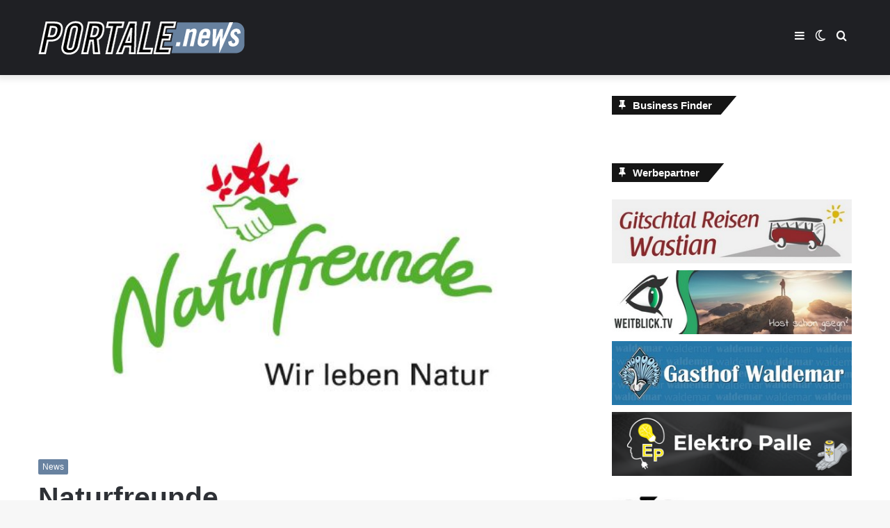

--- FILE ---
content_type: text/html; charset=utf-8
request_url: https://www.google.com/recaptcha/api2/aframe
body_size: 248
content:
<!DOCTYPE HTML><html><head><meta http-equiv="content-type" content="text/html; charset=UTF-8"></head><body><script nonce="SCOqix_lS_p-FrdmfM1lJA">/** Anti-fraud and anti-abuse applications only. See google.com/recaptcha */ try{var clients={'sodar':'https://pagead2.googlesyndication.com/pagead/sodar?'};window.addEventListener("message",function(a){try{if(a.source===window.parent){var b=JSON.parse(a.data);var c=clients[b['id']];if(c){var d=document.createElement('img');d.src=c+b['params']+'&rc='+(localStorage.getItem("rc::a")?sessionStorage.getItem("rc::b"):"");window.document.body.appendChild(d);sessionStorage.setItem("rc::e",parseInt(sessionStorage.getItem("rc::e")||0)+1);localStorage.setItem("rc::h",'1769294523263');}}}catch(b){}});window.parent.postMessage("_grecaptcha_ready", "*");}catch(b){}</script></body></html>